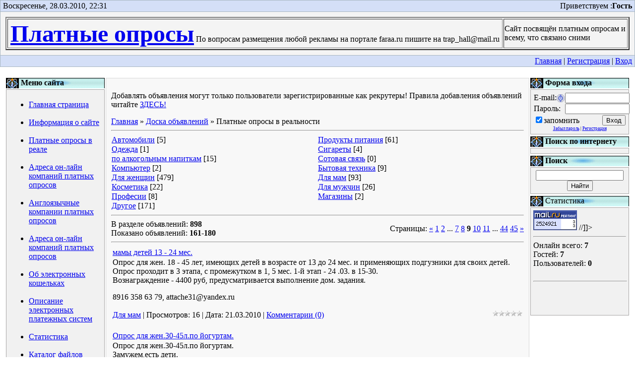

--- FILE ---
content_type: text/html; charset=utf-8
request_url: https://faraa.ru/board/1-9-2
body_size: 14041
content:
<!DOCTYPE html>
<html>
<head>
  <meta name="keywords" content="опрос платный, интернет опрос, социальный опрос, платные интернет опросы, компании платные опросы, опрос телефон, участие опросы платные, платные опросы москва, сайты платных опросов, платные социологические опросы, социологический опрос интернет, платные онлайн опросы, оплачиваемые интернет опросы, анкета социального опроса, каталог платных опросов, платные соц опросы, социальные опросы выборы, платные опросы русский язык, опросы мобильный телефон, приглашаю платный опрос, платные российские опросы, опрос через интернет, компании проводящие платные опросы, заработать платный опрос, база платных опросов, список платных опросов, социальный интернет опрос, платные маркетинговые опросы, анкета платные опросы, записаться платный опрос, социальный опрос пример, интернет опрос заработать, платного опроса петербург, опросы платные русскоязычные, разовые платные опросы, участник платного опроса, социальная реклама опрос, методы социального опроса, оплачиваемые социальные опросы, каталог компаний платные опросы">
  <meta name="description" content="{Светоч|Компания Светоч|Faraa.ru|На сайте faraa.ru} - здесь {Вы можете|можно} найти информацию: по прохождению платных опросов, адреса компаний платных опросов, работающих с жителями СНГ и высылающими анкеты на русском языке, по созданию собственного сайта и как заработать с его помощью, бесплатный софт.">
  <title>Платные опросы в реальности - Доска объявлений - Платные опросы</title>
  <link type="text/css" rel="StyleSheet" href="http://src.ucoz.net/src/css/971.css">
  <link type="text/css" rel="StyleSheet" href="http://s12.ucoz.net/src/layer1.css">
  <script type="text/javascript" src="http://s12.ucoz.net/src/u.js"></script>
  <style type="text/css">
  /*<![CDATA[*/
  .UhideBlock {display:none}
  /*]]>*/
  </style>
  <style type="text/css">
  /*<![CDATA[*/
  .u-star-rating{list-style:none;margin:0px;padding:0px;width:60px;height:12px;position:relative;background: url('/.s/img/stars/3/12.png') top left repeat-x;}.u-star-rating li{padding:0px;margin:0px;float:left;}.u-star-rating li a{display:block;width:12px;height: 12px;line-height:12px;text-decoration:none;text-indent:-9000px;z-index:20;position:absolute;padding: 0px;overflow:hidden;}.u-star-rating li a:hover{background: url('/.s/img/stars/3/12.png') left center;z-index:2;left:0px;border:none;}.u-star-rating a.u-one-star{left:0px;}.u-star-rating a.u-one-star:hover{width:12px;}.u-star-rating a.u-two-stars{left:12px;}.u-star-rating a.u-two-stars:hover{width:24px;}.u-star-rating a.u-three-stars{left:24px;}.u-star-rating a.u-three-stars:hover{width:36px;}.u-star-rating a.u-four-stars{left:36px;}.u-star-rating a.u-four-stars:hover{width:48px;}.u-star-rating a.u-five-stars{left:48px;}.u-star-rating a.u-five-stars:hover{width:60px;}.u-star-rating li.u-current-rating{top:0 !important; left:0 !important;margin:0 !important;padding:0 !important;outline:none;background: url('/.s/img/stars/3/12.png') left bottom;position: absolute;height:12px !important;line-height:12px !important;display:block;text-indent:-9000px;z-index:1;}
  /*]]>*/
  </style>
</head>
<body style="background-color:#FFFFFF; margin:0px; padding:0px;">
  <div style="background:url('/1.gif') top repeat-x #FFFFFF;">
    <table border="0" cellpadding="2" cellspacing="0" width="100%" style="border:1px solid #A9B8C2;">
      <tr>
        <td style="width:30%;background:#D4DFF7;padding-left:5px;">Воскресенье, 28.03.2010, 22:31</td>
        <td align="right" style="background:#D4DFF7;padding-right:5px;">Приветствуем :<b>Гость</b></td>
      </tr>
      <tr>
        <td colspan="2" style="height:60px;background:#F4F4F4;border-top:1px solid #A9B8C2;border-bottom:1px solid #A9B8C2; padding:10px;">
          <table align="center" border="2" style="0">
            <tr>
              <td width="80%">
                <div style="text-align: center">
                  <font name="Times New Roman" size="16" color="#0000FF"><b><a href="/">Платные опросы</a></b></font>
По вопросам размещения любой рекламы на портале faraa.ru пишите на trap_hall@mail.ru
                </div>
              </td>
              <td>Сайт посвящён платным опросам и всему, что связано сними</td>
            </tr>
          </table>
        </td>
      </tr>
      <tr>
        <td align="right" colspan="2" style="background:#D4DFF7;padding-right:5px;">
          <a href="/">Главная</a> | <a href="/index/3">Регистрация</a> | <a href="javascript://" rel="nofollow" onclick="new _uWnd('LF',' ',-250,-110,{autosize:0,closeonesc:1,resize:1},{url:'/index/40'});return false;">Вход</a>
        </td>
      </tr>
    </table>
    <div style="height:10px;"></div>
    <table cellpadding="0" cellspacing="0" border="0" width="100%" style="padding: 10px;">
      <tr>
        <td width="100%" align="center">
          <table border="0" cellpadding="0" cellspacing="0" width="100%">
            <tr>
              <td valign="top" width="203">
                <table border="0" cellpadding="0" cellspacing="2" width="203">
                  <tr>
                    <td height="21" style="background:url('/bek.gif') #D4DFF7;padding-left:30px;"><b>Меню сайта</b></td>
                  </tr>
                  <tr>
                    <td style="background:#F1F1F1;padding:5px;border:1px solid #A7A6A6;">
                      <div style="display:inline;" id="menuDiv">
                        <ul class="uz">
                          <li class="m">
                            <a class="m" href="/">Главная страница</a>
                          </li>
                          <li style="list-style: none"><br></li>
                          <li class="m">
                            <a class="m" href="/index/0-2">Информация о сайте</a>
                          </li>
                          <li style="list-style: none"><br></li>
                          <li class="m">
                            <a class="m" href="/board/1" title="Участие в опросах в жизни">Платные опросы в реале</a>
                          </li>
                          <li style="list-style: none"><br></li>
                          <li class="m">
                            <a class="m" href="/publ/1" title="Участие в опросах по интернет, русскоязычные сайты">Адреса он-лайн компаний платных опросов</a>
                          </li>
                          <li style="list-style: none"><br></li>
                          <li class="m">
                            <a class="m" href="/index/0-5" title="Англоязычные компании платных опросов, несколько советов.">Англоязычные компании платных опросов</a>
                          </li>
                          <li style="list-style: none"><br></li>
                          <li class="m">
                            <a class="m" href="/publ/12" title="Участие в опросах по интернет, англоязычные сайты">Адреса он-лайн компаний платных опросов</a>
                          </li>
                          <li style="list-style: none"><br></li>
                          <li class="m">
                            <a class="m" href="/index/0-4" title="Общая информация по электронным кошелькам">Об электронных кошельках</a>
                          </li>
                          <li style="list-style: none"><br></li>
                          <li class="m">
                            <a class="m" href="/publ/2" title="Описание электронных платежных систем и адреса для регистрации в них">Описание электронных платежных систем</a>
                          </li>
                          <li style="list-style: none"><br></li>
                          <li class="m">
                            <a class="m" href="/publ/5" title="Результаты иследований некоторых компаний">Статистика</a>
                          </li>
                          <li style="list-style: none"><br></li>
                          <li class="m">
                            <a class="m" href="/load/" title="Полезные программы">Каталог файлов</a>
                          </li>
                          <li style="list-style: none"><br></li>
                          <li class="m">
                            <a class="m" href="/tests/" title="Проверь себя">Тесты</a>
                          </li>
                          <li style="list-style: none"><br></li>
                          <li class="m">
                            <a class="m" href="/gb/" title="Оставить свой отзыв о сайте">Гостевая книга</a>
                          </li>
                          <li style="list-style: none"><br></li>
                          <li class="m">
                            <a class="m" href="/index/0-3" title="Написать администратору">Обратная связь</a>
                          </li>
                          <li style="list-style: none"><br></li>
                          <li class="m"><b><a class="m" href="/forum/"><font color="#0000CD">Форум</font></a></b></li>
                        </ul>
                      </div>
                      <script type="text/javascript">
                      //<![CDATA[
                      try { var nl=document.getElementById('menuDiv').getElementsByTagName('a'); var found=-1; var url=document.location.href+'/'; var len=0; for (var i=0;i<nl.length;i++){ if (url.indexOf(nl[i].href)>=0){ if (found==-1 || len<nl[i].href.length){ found=i; len=nl[i].href.length; } } } if (found>=0){ nl[found].className='ma'; } } catch(e){}
                      //]]>
                      </script>
                    </td>
                  </tr>
                </table>
                <table border="0" cellpadding="0" cellspacing="2" width="203">
                  <tr>
                    <td height="21" style="background:url('/bek.gif') #D4DFF7;padding-left:30px;"><b>Наш опрос</b></td>
                  </tr>
                  <tr>
                    <td style="background:#F1F1F1;padding:5px;border:1px solid #A7A6A6;">
                      <script type="text/javascript">
                      //<![CDATA[
                      function pollnow424(){document.getElementById('PlBtn424').disabled=true;_uPostForm('pollform424',{url:'/poll/',type:'POST'});}function polll424(id,i){_uPostForm('pollform424',{url:'/poll/'+id+'-1-'+i+'-424',type:'GET'});}
                      //]]>
                      </script>
                      <div id="pollBlock424">
                        <form id="pollform424" onsubmit="pollnow424();return false;" name="pollform424">
                          <div class="pollBlock" style="font-family:Tahoma,Arial;">
                            <div class="pollQue" style="font-size:8pt;padding-top:2px;text-align:left;">
                              <b>Оцените мой сайт</b>
                            </div>
                            <div class="pollAns" style="font-size:8pt;text-align:left;">
                              <div class="answer">
                                <input id="a4241" type="radio" name="answer" value="1" style="vertical-align:middle;"> <label style="vertical-align:middle;display:inline;" for="a4241">Отлично</label>
                              </div>
                              <div class="answer">
                                <input id="a4242" type="radio" name="answer" value="2" style="vertical-align:middle;"> <label style="vertical-align:middle;display:inline;" for="a4242">Хорошо</label>
                              </div>
                              <div class="answer">
                                <input id="a4243" type="radio" name="answer" value="3" style="vertical-align:middle;"> <label style="vertical-align:middle;display:inline;" for="a4243">Неплохо</label>
                              </div>
                              <div class="answer">
                                <input id="a4244" type="radio" name="answer" value="4" style="vertical-align:middle;"> <label style="vertical-align:middle;display:inline;" for="a4244">Плохо</label>
                              </div>
                              <div class="answer">
                                <input id="a4245" type="radio" name="answer" value="5" style="vertical-align:middle;"> <label style="vertical-align:middle;display:inline;" for="a4245">Ужасно</label>
                              </div>
                              <div align="center" id="pollSbm424" class="pollButton">
                                <input class="pollBut" id="PlBtn424" type="submit" value="Оценить">
                              </div><input type="hidden" name="id" value="1"> <input type="hidden" name="a" value="1"><input type="hidden" name="ajax" value="424">
                            </div>
                            <div class="pollLnk" style="padding-top:4px;text-align:center;">
                              [ <a style="font-size:7pt;" href="javascript://" rel="nofollow" onclick="new _uWnd('PollR','Результаты опроса',660,200,{closeonesc:1,maxh:400},{url:'http://faraa.ru/poll/1'});return false;">Результаты</a> &middot; <a style="font-size:7pt;" href="javascript://" rel="nofollow" onclick="new _uWnd('PollA','Архив опросов',660,250,{closeonesc:1,maxh:400,max:1,min:1},{url:'http://faraa.ru/poll/0-2'});return false;">Архив опросов</a> ]
                            </div>
                            <div class="pollTot" style="padding-top:4px;font-size:7pt;text-align:center;">
                              Всего ответов: <b>1187</b>
                            </div>
                          </div>
                        </form>
                      </div>
                    </td>
                  </tr>
                </table>
              </td>
              <td valign="top" style="padding:2px 0 2px 0;">
                <table border="0" cellpadding="10" cellspacing="0" width="100%" style="border:1px solid #D7D7D7;">
                  <tr>
                    <td style="background:#F8F8F8;">
                      <p>Добавлять объявления могут только пользователи зарегистрированные как рекрутеры! Правила добавления объявлений читайте <a href="/board/18-1-0-123">ЗДЕСЬ!</a></p>
                      <table border="0" cellpadding="0" cellspacing="0" width="100%">
                        <tr>
                          <td width="80%">
                            <a href="/">Главная</a> &raquo; <a href="/board/">Доска объявлений</a> &raquo; Платные опросы в реальности
                          </td>
                          <td align="right" style="white-space: nowrap;"></td>
                        </tr>
                      </table>
                      <hr>
                      <table border="0" cellspacing="1" cellpadding="0" width="100%" class="catsTable">
                        <tr>
                          <td style="width:50%" class="catsTd" id="cid2" valign="top">
                            <a href="/board/2" class="catName">Автомобили</a> <span class="catNumData" style="unicode-bidi:embed;">[5]</span>
                          </td>
                          <td style="width:50%" class="catsTd" id="cid3" valign="top">
                            <a href="/board/3" class="catName">Продукты питания</a> <span class="catNumData" style="unicode-bidi:embed;">[61]</span>
                          </td>
                        </tr>
                        <tr>
                          <td style="width:50%" class="catsTd" id="cid4" valign="top">
                            <a href="/board/4" class="catName">Одежда</a> <span class="catNumData" style="unicode-bidi:embed;">[1]</span>
                          </td>
                          <td style="width:50%" class="catsTd" id="cid5" valign="top">
                            <a href="/board/5" class="catName">Сигареты</a> <span class="catNumData" style="unicode-bidi:embed;">[4]</span>
                          </td>
                        </tr>
                        <tr>
                          <td style="width:50%" class="catsTd" id="cid6" valign="top">
                            <a href="/board/6" class="catName">по алкогольным напиткам</a> <span class="catNumData" style="unicode-bidi:embed;">[15]</span>
                          </td>
                          <td style="width:50%" class="catsTd" id="cid7" valign="top">
                            <a href="/board/7" class="catName">Сотовая связь</a> <span class="catNumData" style="unicode-bidi:embed;">[0]</span>
                          </td>
                        </tr>
                        <tr>
                          <td style="width:50%" class="catsTd" id="cid8" valign="top">
                            <a href="/board/8" class="catName">Компьютер</a> <span class="catNumData" style="unicode-bidi:embed;">[2]</span>
                          </td>
                          <td style="width:50%" class="catsTd" id="cid9" valign="top">
                            <a href="/board/9" class="catName">Бытовая техника</a> <span class="catNumData" style="unicode-bidi:embed;">[9]</span>
                          </td>
                        </tr>
                        <tr>
                          <td style="width:50%" class="catsTd" id="cid10" valign="top">
                            <a href="/board/10" class="catName">Для женщин</a> <span class="catNumData" style="unicode-bidi:embed;">[479]</span>
                          </td>
                          <td style="width:50%" class="catsTd" id="cid11" valign="top">
                            <a href="/board/11" class="catName">Для мам</a> <span class="catNumData" style="unicode-bidi:embed;">[93]</span>
                          </td>
                        </tr>
                        <tr>
                          <td style="width:50%" class="catsTd" id="cid12" valign="top">
                            <a href="/board/12" class="catName">Косметика</a> <span class="catNumData" style="unicode-bidi:embed;">[22]</span>
                          </td>
                          <td style="width:50%" class="catsTd" id="cid13" valign="top">
                            <a href="/board/13" class="catName">Для мужчин</a> <span class="catNumData" style="unicode-bidi:embed;">[26]</span>
                          </td>
                        </tr>
                        <tr>
                          <td style="width:50%" class="catsTd" id="cid14" valign="top">
                            <a href="/board/14" class="catName">Професии</a> <span class="catNumData" style="unicode-bidi:embed;">[8]</span>
                          </td>
                          <td style="width:50%" class="catsTd" id="cid15" valign="top">
                            <a href="/board/15" class="catName">Магазины</a> <span class="catNumData" style="unicode-bidi:embed;">[2]</span>
                          </td>
                        </tr>
                        <tr>
                          <td style="width:50%" class="catsTd" id="cid16" valign="top">
                            <a href="/board/16" class="catName">Другое</a> <span class="catNumData" style="unicode-bidi:embed;">[171]</span>
                          </td>
                        </tr>
                      </table>
                      <hr>
                      <table border="0" cellpadding="0" cellspacing="0" width="100%">
                        <tr>
                          <td width="60%">В разделе объявлений: <b>898</b><br>
                          Показано объявлений: <b><span class="numShown73">161-180</span></b></td>
                          <td align="right">Страницы: <span class="pagesBlockuz1"><a class="swchItem" href="javascript://" rel="nofollow" onclick="spages('8','2');return false;">&laquo;</a> <a class="swchItem" href="javascript://" rel="nofollow" onclick="spages('1','2');return false;">1</a> <a class="swchItem" href="javascript://" rel="nofollow" onclick="spages('2','2');return false;">2</a> ... <a class="swchItem" href="javascript://" rel="nofollow" onclick="spages('7','2');return false;">7</a> <a class="swchItem" href="javascript://" rel="nofollow" onclick="spages('8','2');return false;">8</a> <b class="swchItemA">9</b> <a class="swchItem" href="javascript://" rel="nofollow" onclick="spages('10','2');return false;">10</a> <a class="swchItem" href="javascript://" rel="nofollow" onclick="spages('11','2');return false;">11</a> ... <a class="swchItem" href="javascript://" rel="nofollow" onclick="spages('44','2');return false;">44</a> <a class="swchItem" href="javascript://" rel="nofollow" onclick="spages('45','2');return false;">45</a> <a class="swchItem" href="javascript://" rel="nofollow" onclick="spages('10','2');return false;">&raquo;</a></span></td>
                        </tr>
                      </table>
                      <hr>
                      <div id="myGrid" style="display:none;">
                        <div style="position:fixed;width:100%;text-align:center;padding-top:250px;"><img alt="" src="http://s12.ucoz.net/img/ma/m/i3.gif" border="0" width="220" height="19"></div>
                      </div>
                      <script type="text/javascript">
                      //<![CDATA[
                      function spages(p,s){if (1){document.location.href='/board/1-'+p+'-'+s+''; return;}try{document.getElementById('myGrid').style.cssText = 'position:absolute; z-index:8; top:0;left:0; display:normal; background: url(\'http://s12.ucoz.net/img/fr/g.gif\'); text-align:center; width:'+document.body.scrollWidth+'px; height:'+document.body.scrollHeight+'px;';}catch(e){}_uPostForm('',{url:'http://faraa.ru/board/1-'+p+'-'+s+'-0-0-0-0-0-'+Math.floor(Math.random()*1e8)});}function ssorts(p){if (1){document.location.href='/board/1-1-'+p+''; return;}try{document.getElementById('myGrid').style.cssText = 'position:absolute; z-index:8; top:0;left:0; display:normal; background: url(\'http://s12.ucoz.net/img/fr/g.gif\'); text-align:center; width:'+document.body.scrollWidth+'px; height:'+document.body.scrollHeight+'px;';}catch(e){}_uPostForm('',{url:'http://faraa.ru/board/1-1-'+p+'-0-0-0-0-0-'+Math.floor(Math.random()*1e5)});}
                      //]]>
                      </script>
                      <div id="allEntries">
                        <div id="entryID9360">
                          <table border="0" cellpadding="0" cellspacing="0" width="100%" class="eBlock">
                            <tr>
                              <td style="padding:3px;">
                                <div class="eTitle" style="text-align:left;">
                                  <a href="/board/mamy_detej_13_24_mes/11-1-0-9360">мамы детей 13 - 24 мес.</a>
                                </div>
                                <div class="eMessage" style="text-align:left;clear:both;padding-top:2px;padding-bottom:2px;">
                                  Опрос для жен. 18 - 45 лет, имеющих детей в возрасте от 13 до 24 мес. и применяющих подгузники для своих детей.<br>
                                  Опрос проходит в 3 этапа, с промежутком в 1, 5 мес. 1-й этап - 24 .03. в 15-30.<br>
                                  Вознаграждение - 4400 руб, предусматривается выполнение дом. задания.
                                  <p>8916 358 63 79, attache31@yandex.ru</p>
                                </div>
                                <div class="eDetails" style="clear:both;">
                                  <div style="float:right">
                                    <script type="text/javascript">
                                    //<![CDATA[
                                    var usrarids={};function ustarrating(id,mark){if (!usrarids[id]){usrarids[id]=1;$(".u-star-li-"+id).hide();_uPostForm('',{type:'POST',url:'/board/',data:{'a':'65','id':id,'mark':mark,'mod':'board','ajax':'2'}});}}
                                    //]]>
                                    </script>
                                    <ul id="uStarRating9360" class="u-star-rating" title="Рейтинг: 0.0/0">
                                      <li class="u-current-rating" id="uCurStarRating9360" style="width:0%;"></li>
                                    </ul>
                                  </div><a href="/board/11">Для мам</a> | Просмотров: 16 | Дата: <span title="21:20">21.03.2010</span> | <a href="/board/mamy_detej_13_24_mes/11-1-0-9360#comments">Комментарии (0)</a>
                                </div>
                              </td>
                            </tr>
                          </table><br>
                        </div>
                        <div id="entryID9359">
                          <table border="0" cellpadding="0" cellspacing="0" width="100%" class="eBlock">
                            <tr>
                              <td style="padding:3px;">
                                <div class="eTitle" style="text-align:left;">
                                  <a href="/board/opros_dlja_zhen_30_45l_po_jogurtam/16-1-0-9359">Опрос для жен.30-45л.по йогуртам.</a>
                                </div>
                                <div class="eMessage" style="text-align:left;clear:both;padding-top:2px;padding-bottom:2px;">
                                  Опрос для жен.30-45л.по йогуртам.<br>
                                  Замужем,есть дети.<br>
                                  Продолжительность 2-2,5ч.<br>
                                  Вознаграждение 700р.<br>
                                  Неучастие в опросах 6 мес.
                                  <p>25 марта в 12:30 и 15:30 жен. 30-37л.<br>
                                  26 марта в 12:30 и 15:30 жен. 38-45л.<br>
                                  9411733 89067221185 Вера (звонить с 10-21!!!)<br>
                                  Vera322@mail.ru- или пишите на почту сама перезвоню</p>
                                </div>
                                <div class="eDetails" style="clear:both;">
                                  <div style="float:right">
                                    <ul id="uStarRating9359" class="u-star-rating" title="Рейтинг: 0.0/0">
                                      <li class="u-current-rating" id="uCurStarRating9359" style="width:0%;"></li>
                                    </ul>
                                  </div><a href="/board/16">Другое</a> | Просмотров: 9 | Дата: <span title="20:01">21.03.2010</span> | <a href="/board/opros_dlja_zhen_30_45l_po_jogurtam/16-1-0-9359#comments">Комментарии (0)</a>
                                </div>
                              </td>
                            </tr>
                          </table><br>
                        </div>
                        <div id="entryID9356">
                          <table border="0" cellpadding="0" cellspacing="0" width="100%" class="eBlock">
                            <tr>
                              <td style="padding:3px;">
                                <div class="eTitle" style="text-align:left;">
                                  <a href="/board/oplachivaemyj_opros_dlja_mam_detej_do_2_6_let_30mes_700r/10-1-0-9356">Оплачиваемый опрос для Мам детей до 2.6 лет (30мес.) 700р.</a>
                                </div>
                                <div class="eMessage" style="text-align:left;clear:both;padding-top:2px;padding-bottom:2px;">
                                  Приглашаем Мам детей до 2.6 лет для участия в опросе,(опрос по пробному телесериалу и ср-вам детской гигиены)длительность опроса 1час,вознаграждение 700р. выплачивается наличными после окончания опроса,
                                  <p>Дата и время проведения опроса:</p>
                                  <p>- 5 апреля (понедельник) 11:00,13:00,15:00,17:00</p>
                                  <p>Для тех,кто не был в 2009 г. на опросе по сериалу "Папы"<br>
                                  Можно записываться либо на опрос по сериалу либо для молодых мам (на 2 опроса не записывайтесь - не пропустят ни там,ни там)</p>
                                  <p>подробнее на сайте: http://oprosbI.ru/</p>
                                  <p>запись по тел. 8-916-776-25-30,(499)194-80-60,<br>
                                  icq 565-099-222</p>
                                  <p>Если не дозвонились - пишите на почту jijkati@mail.ru Ваши ФИО,возраст,контактный телефон,а также на какой день и время Вас записать<br>
                                  Отвечу Всем.</p>
                                  <p>Екатерина ( ежедневно с 8:00 до 23:00)</p>
                                </div>
                                <div class="eDetails" style="clear:both;">
                                  <div style="float:right">
                                    <ul id="uStarRating9356" class="u-star-rating" title="Рейтинг: 0.0/0">
                                      <li class="u-current-rating" id="uCurStarRating9356" style="width:0%;"></li>
                                    </ul>
                                  </div><a href="/board/10">Для женщин</a> | Просмотров: 6 | Дата: <span title="18:51">21.03.2010</span> | <a href="/board/oplachivaemyj_opros_dlja_mam_detej_do_2_6_let_30mes_700r/10-1-0-9356#comments">Комментарии (0)</a>
                                </div>
                              </td>
                            </tr>
                          </table><br>
                        </div>
                        <div id="entryID9355">
                          <table border="0" cellpadding="0" cellspacing="0" width="100%" class="eBlock">
                            <tr>
                              <td style="padding:3px;">
                                <div class="eTitle" style="text-align:left;">
                                  <a href="/board/oplachivaemyj_opros_dlja_zhenshhin_30_65_let_mnogo_mest_400r/10-1-0-9355">Оплачиваемый опрос для женщин 30-65 лет. Много мест (400р)</a>
                                </div>
                                <div class="eMessage" style="text-align:left;clear:both;padding-top:2px;padding-bottom:2px;">
                                  Приглашаем женщин 30-65 лет для участия в опросе,(опрос по пробному телесериалу)длительность опроса 1час,вознаграждение 400р. выплачивается наличными после окончания опроса,
                                  <p>Дата и время проведения опроса:</p>
                                  <p>- 29 марта (понедельник) 15:00,17:00<br>
                                  - 30 марта (вторник) 15:00,17:00<br>
                                  - 31 марта (среда) 15:00,17:00<br>
                                  - 1 апреля (четверг) 15:00,17:00</p>
                                  <p>Для тех,кто не был в 2008-09 г.г. на опросе по сериалу "Папы"</p>
                                  <p>подробнее на сайте: http://oprosbI.ru/</p>
                                  <p>запись по тел. 8-916-776-25-30,(499)194-80-60,<br>
                                  icq 565-099-222</p>
                                  <p>Если не дозвонились - пишите на почту jijkati@mail.ru Ваши ФИО,возраст,контактный телефон,а также на какой день и время Вас записать<br>
                                  Отвечу Всем.</p>
                                  <p>Екатерина ( ежедневно с 8:00 до 23:00)</p>
                                </div>
                                <div class="eDetails" style="clear:both;">
                                  <div style="float:right">
                                    <ul id="uStarRating9355" class="u-star-rating" title="Рейтинг: 0.0/0">
                                      <li class="u-current-rating" id="uCurStarRating9355" style="width:0%;"></li>
                                    </ul>
                                  </div><a href="/board/10">Для женщин</a> | Просмотров: 6 | Дата: <span title="18:50">21.03.2010</span> | <a href="/board/oplachivaemyj_opros_dlja_zhenshhin_30_65_let_mnogo_mest_400r/10-1-0-9355#comments">Комментарии (0)</a>
                                </div>
                              </td>
                            </tr>
                          </table><br>
                        </div>
                        <div id="entryID9354">
                          <table border="0" cellpadding="0" cellspacing="0" width="100%" class="eBlock">
                            <tr>
                              <td style="padding:3px;">
                                <div class="eTitle" style="text-align:left;">
                                  <a href="/board/oplachivaemyj_opros_dlja_muzhchin_31_65_let/13-1-0-9354">Оплачиваемый опрос для мужчин 31-65 лет</a>
                                </div>
                                <div class="eMessage" style="text-align:left;clear:both;padding-top:2px;padding-bottom:2px;">
                                  Опрос для Мужчин 31-65 лет
                                  <p>(не база)</p>
                                  <p>Для записи на опрос пишите на почту jijkati@mail.ru</p>
                                  <p>В письме обязательно укажите<br>
                                  1) Ваши Ф.И.О.<br>
                                  2) Возраст<br>
                                  3) Где Вы родились и жили до 7 лет (это должно быть записано у Вас в паспорте)<br>
                                  4) Какое у Вас образование на данный момент</p>
                                  <p>подробнее на сайте: http://oprosbI.ru/</p>
                                </div>
                                <div class="eDetails" style="clear:both;">
                                  <div style="float:right">
                                    <ul id="uStarRating9354" class="u-star-rating" title="Рейтинг: 0.0/0">
                                      <li class="u-current-rating" id="uCurStarRating9354" style="width:0%;"></li>
                                    </ul>
                                  </div><a href="/board/13">Для мужчин</a> | Просмотров: 20 | Дата: <span title="18:48">21.03.2010</span> | <a href="/board/oplachivaemyj_opros_dlja_muzhchin_31_65_let/13-1-0-9354#comments">Комментарии (0)</a>
                                </div>
                              </td>
                            </tr>
                          </table><br>
                        </div>
                        <div id="entryID9351">
                          <table border="0" cellpadding="0" cellspacing="0" width="100%" class="eBlock">
                            <tr>
                              <td style="padding:3px;">
                                <div class="eTitle" style="text-align:left;">
                                  <a href="/board/srochno_opros_po_onlajn_pokupkam_dlja_zhen_36_40l/16-1-0-9351">СРОЧНО! ОПРОС ПО ОНЛАЙН ПОКУПКАМ ДЛЯ ЖЕН. 36-40л.</a>
                                </div>
                                <div class="eMessage" style="text-align:left;clear:both;padding-top:2px;padding-bottom:2px;">
                                  <span style="font-size:13pt;"><span style="color:purple">СРОЧНО! ОПРОС ПО ОНЛАЙН ПОКУПКАМ ДЛЯ ЖЕН. 36-40л.<br>
                                  Приглашаю на опрос по онлайн покупкам.<br>
                                  НЕУЧАСТИЕ В ОПРОСАХ более 6 мес.!!!!</span></span>
                                  <p><span style="font-size:13pt;">29 марта в 17.30 женщ. 36-40л.</span></p>
                                  <p><span style="font-size:13pt;">Длительность опроса: 2-2,5ч.<br>
                                  Вознаграждение 1000р.<br>
                                  Звоните и записывайтесь по телефонам:<br>
                                  376-63-40, 8-916-299-53-34. Людмила<br>
                                  Если не дозвонились пишите на почту: opros321@mail.ru</span></p>
                                </div>
                                <div class="eDetails" style="clear:both;">
                                  <div style="float:right">
                                    <ul id="uStarRating9351" class="u-star-rating" title="Рейтинг: 0.0/0">
                                      <li class="u-current-rating" id="uCurStarRating9351" style="width:0%;"></li>
                                    </ul>
                                  </div><a href="/board/16">Другое</a> | Просмотров: 7 | Дата: <span title="16:47">21.03.2010</span> | <a href="/board/srochno_opros_po_onlajn_pokupkam_dlja_zhen_36_40l/16-1-0-9351#comments">Комментарии (0)</a>
                                </div>
                              </td>
                            </tr>
                          </table><br>
                        </div>
                        <div id="entryID9349">
                          <table border="0" cellpadding="0" cellspacing="0" width="100%" class="eBlock">
                            <tr>
                              <td style="padding:3px;">
                                <div class="eTitle" style="text-align:left;">
                                  <a href="/board/srochno_dom_vizit_dlja_zhen_25_45l_m_vojkovskaja_1ch_1800r/16-1-0-9349">СРОЧНО! ДОМ. ВИЗИТ ДЛЯ ЖЕН.25-45Л. М. ВОЙКОВСКАЯ!!! 1Ч. 1800Р.</a>
                                </div>
                                <div class="eMessage" style="text-align:left;clear:both;padding-top:2px;padding-bottom:2px;">
                                  <span style="font-size:13pt;"><span style="color:purple">СРОЧНО! ДОМ. ВИЗИТ ДЛЯ ЖЕН.25-45Л. М. ВОЙКОВСКАЯ!!! 1Ч. 1800Р.<br>
                                  Домашний визит для женщин по шампуням<br>
                                  Проживание сторого м Войковская<br>
                                  24 марта в 11,30 и 13,00 жен. 25-45л. по шампуням<br>
                                  24 марта в 13.00-женщины 25-35л. по краске для волос.<br>
                                  Длительность опроса 1ч Оплата 1800р.<br>
                                  НЕУЧАСТИЕ В ОПРОСАХ более 6 мес.!!!!<br>
                                  Длительность опроса: 1ч.<br>
                                  Вознаграждение 1800р.<br>
                                  Звоните и записывайтесь по телефонам:<br>
                                  8-916-021-36-44, 376-63-40, 8-916-299-53-34. Людмила<br>
                                  Если не дозвонились пишите на почту: opros321@mail.ru</span></span>
                                </div>
                                <div class="eDetails" style="clear:both;">
                                  <div style="float:right">
                                    <ul id="uStarRating9349" class="u-star-rating" title="Рейтинг: 0.0/0">
                                      <li class="u-current-rating" id="uCurStarRating9349" style="width:0%;"></li>
                                    </ul>
                                  </div><a href="/board/16">Другое</a> | Просмотров: 3 | Дата: <span title="16:45">21.03.2010</span> | <a href="/board/srochno_dom_vizit_dlja_zhen_25_45l_m_vojkovskaja_1ch_1800r/16-1-0-9349#comments">Комментарии (0)</a>
                                </div>
                              </td>
                            </tr>
                          </table><br>
                        </div>
                        <div id="entryID9348">
                          <table border="0" cellpadding="0" cellspacing="0" width="100%" class="eBlock">
                            <tr>
                              <td style="padding:3px;">
                                <div class="eTitle" style="text-align:left;">
                                  <a href="/board/srochno_opros_dlja_muzhchin_i_zhenshhin_po_pivu_800r/16-1-0-9348">СРОЧНО! ОПРОС ДЛЯ МУЖЧИН И ЖЕНЩИН ПО ПИВУ 800р.</a>
                                </div>
                                <div class="eMessage" style="text-align:left;clear:both;padding-top:2px;padding-bottom:2px;">
                                  <span style="font-size:13pt;"><span style="color:purple">СРОЧНО! ОПРОС ДЛЯ МУЖЧИН И ЖЕНЩИН ПО ПИВУ 800р.<br>
                                  Опрос для муж.и жен.18-45л.по пиву.<br>
                                  НЕУЧАСТИЕ В ОПРОСАХ более 6 мес.!!!!<br>
                                  25.03.в 15:30 - муж.18-23л.<br>
                                  25.03.в 18:00 - муж.28-45л.<br>
                                  26.03.в 15:30 - жен.22-35л.<br>
                                  26.03.в 18:00 - муж.28-45л.<br>
                                  Длительность опроса: 2,5ч.<br>
                                  Вознаграждение 800р.<br>
                                  Звоните и записывайтесь по телефонам:<br>
                                  8-916-021-36-44 Людмила<br>
                                  Если не дозвонились пишите на почту: opros321@mail.ru</span></span>
                                </div>
                                <div class="eDetails" style="clear:both;">
                                  <div style="float:right">
                                    <ul id="uStarRating9348" class="u-star-rating" title="Рейтинг: 0.0/0">
                                      <li class="u-current-rating" id="uCurStarRating9348" style="width:0%;"></li>
                                    </ul>
                                  </div><a href="/board/16">Другое</a> | Просмотров: 19 | Дата: <span title="16:43">21.03.2010</span> | <a href="/board/srochno_opros_dlja_muzhchin_i_zhenshhin_po_pivu_800r/16-1-0-9348#comments">Комментарии (0)</a>
                                </div>
                              </td>
                            </tr>
                          </table><br>
                        </div>
                        <div id="entryID9347">
                          <table border="0" cellpadding="0" cellspacing="0" width="100%" class="eBlock">
                            <tr>
                              <td style="padding:3px;">
                                <div class="eTitle" style="text-align:left;">
                                  <a href="/board/srochno_intervju_po_chipsam_dlja_muzh_i_zhen/16-1-0-9347">СРОЧНО! ИНТЕРВЬЮ ПО ЧИПСАМ ДЛЯ МУЖ. И ЖЕН.</a>
                                </div>
                                <div class="eMessage" style="text-align:left;clear:both;padding-top:2px;padding-bottom:2px;">
                                  <span style="font-size:13pt;"><span style="color:purple">СРОЧНО! ИНТЕРВЬЮ ПО ЧИПСАМ ДЛЯ МУЖ. И ЖЕН.<br>
                                  Приглашаю на интервью по чипсам!<br>
                                  НЕУЧАСТИЕ В ОПРОСАХ более 6 мес.!!!!<br>
                                  23 марта в 14.00-женщины 35-45л.<br>
                                  18 марта в 10.30-женщины 20-24г.<br>
                                  Длительность опроса: 1-15ч.<br>
                                  Вознаграждение 1000р.<br>
                                  Звоните и записывайтесь по телефонам:<br>
                                  376-63-40, 8-916-299-53-34. Людмила<br>
                                  Если не дозвонились пишите на почту: opros321@mail.ru</span></span>
                                </div>
                                <div class="eDetails" style="clear:both;">
                                  <div style="float:right">
                                    <ul id="uStarRating9347" class="u-star-rating" title="Рейтинг: 0.0/0">
                                      <li class="u-current-rating" id="uCurStarRating9347" style="width:0%;"></li>
                                    </ul>
                                  </div><a href="/board/16">Другое</a> | Просмотров: 15 | Дата: <span title="16:38">21.03.2010</span> | <a href="/board/srochno_intervju_po_chipsam_dlja_muzh_i_zhen/16-1-0-9347#comments">Комментарии (0)</a>
                                </div>
                              </td>
                            </tr>
                          </table><br>
                        </div>
                        <div id="entryID9346">
                          <table border="0" cellpadding="0" cellspacing="0" width="100%" class="eBlock">
                            <tr>
                              <td style="padding:3px;">
                                <div class="eTitle" style="text-align:left;">
                                  <a href="/board/srochno_kholl_test_dlja_mam_detok_0_12mmes_po_pitaniju/16-1-0-9346">СРОЧНО! ХОЛЛ-ТЕСТ ДЛЯ МАМ ДЕТОК 0-12ммес. ПО ПИТАНИЮ</a>
                                </div>
                                <div class="eMessage" style="text-align:left;clear:both;padding-top:2px;padding-bottom:2px;">
                                  <span style="font-size:13pt;"><span style="color:purple">СРОЧНО! ХОЛЛ-ТЕСТ ДЛЯ МАМ ДЕТОК 0-12ммес. ПО ПИТАНИЮ<br>
                                  Холл тест для мам от 18лет деток 0-12 месяцев по питанию.<br>
                                  27 и 28 марта суббота и воскресенье) время разное.<br>
                                  МОЖНО ТЕМ КТО БЫЛ НА ТУЛЬСКОЙ!!!!!<br>
                                  Длительность опроса: 30мин.<br>
                                  Вознаграждение 700р.<br>
                                  Звоните и записывайтесь по телефонам:<br>
                                  376-63-40, 8-916-021-36-44. Людмила<br>
                                  Если не дозвонились пишите на почту: opros321@mail.ru</span></span>
                                </div>
                                <div class="eDetails" style="clear:both;">
                                  <div style="float:right">
                                    <ul id="uStarRating9346" class="u-star-rating" title="Рейтинг: 0.0/0">
                                      <li class="u-current-rating" id="uCurStarRating9346" style="width:0%;"></li>
                                    </ul>
                                  </div><a href="/board/16">Другое</a> | Просмотров: 3 | Дата: <span title="16:37">21.03.2010</span> | <a href="/board/srochno_kholl_test_dlja_mam_detok_0_12mmes_po_pitaniju/16-1-0-9346#comments">Комментарии (0)</a>
                                </div>
                              </td>
                            </tr>
                          </table><br>
                        </div>
                        <div id="entryID9345">
                          <table border="0" cellpadding="0" cellspacing="0" width="100%" class="eBlock">
                            <tr>
                              <td style="padding:3px;">
                                <div class="eTitle" style="text-align:left;">
                                  <a href="/board/srochno_opros_dlja_zhenshhin_30_45l_po_jogurtam/16-1-0-9345">СРОЧНО! ОПРОС ДЛЯ ЖЕНЩИН 30-45л. ПО ЙОГУРТАМ</a>
                                </div>
                                <div class="eMessage" style="text-align:left;clear:both;padding-top:2px;padding-bottom:2px;">
                                  <span style="font-size:13pt;"><span style="color:purple">СРОЧНО! ОПРОС ДЛЯ ЖЕНЩИН 30-45л. ПО ЙОГУРТАМ<br>
                                  Опрос для жен.30-45л.по йогуртам.<br>
                                  НЕУЧАСТИЕ В ОПРОСАХ более 6 мес.!!!!<br>
                                  25 марта в 12:30 и 15:30 жен. 30-37л.<br>
                                  26 марта в 12:30 и 15:30 жен. 38-45л.<br>
                                  ВСЕ СЕМЕЙНЫЕ С ДЕТЬМИ!!!!<br>
                                  Длительность опроса: 2,5ч.<br>
                                  Вознаграждение 700р.<br>
                                  Звоните и записывайтесь по телефонам:<br>
                                  376-63-40, 8-915-381-24-75 Людмила<br>
                                  Если не дозвонились пишите на почту: opros321@mail.ru</span></span>
                                </div>
                                <div class="eDetails" style="clear:both;">
                                  <div style="float:right">
                                    <ul id="uStarRating9345" class="u-star-rating" title="Рейтинг: 0.0/0">
                                      <li class="u-current-rating" id="uCurStarRating9345" style="width:0%;"></li>
                                    </ul>
                                  </div><a href="/board/16">Другое</a> | Просмотров: 2 | Дата: <span title="16:36">21.03.2010</span> | <a href="/board/srochno_opros_dlja_zhenshhin_30_45l_po_jogurtam/16-1-0-9345#comments">Комментарии (0)</a>
                                </div>
                              </td>
                            </tr>
                          </table><br>
                        </div>
                        <div id="entryID9343">
                          <table border="0" cellpadding="0" cellspacing="0" width="100%" class="eBlock">
                            <tr>
                              <td style="padding:3px;">
                                <div class="eTitle" style="text-align:left;">
                                  <a href="/board/srochno_specialisty_bjudzhetnykh_organizacij_na_opros/16-1-0-9343">СРОЧНО! СПЕЦИАЛИСТЫ БЮДЖЕТНЫХ ОРГАНИЗАЦИЙ НА ОПРОС</a>
                                </div>
                                <div class="eMessage" style="text-align:left;clear:both;padding-top:2px;padding-bottom:2px;">
                                  <span style="font-size:13pt;"><span style="color:purple">СРОЧНО! СПЕЦИАЛИСТЫ БЮДЖЕТНЫХ ОРГАНИЗАЦИЙ НА ОПРОС<br>
                                  Приглашаю на опрос глав бух. бюджетных организаций<br>
                                  25,26марта в 18-30<br>
                                  длительность опроса 2,5часа<br>
                                  Вознаграждение 1000р<br>
                                  Звоните и записывайтесь по телефонам:<br>
                                  376-63-40, 8-916-299-53-34. Людмила<br>
                                  Если не дозвонились пишите на почту: opros321@mail.ru</span></span>
                                </div>
                                <div class="eDetails" style="clear:both;">
                                  <div style="float:right">
                                    <ul id="uStarRating9343" class="u-star-rating" title="Рейтинг: 0.0/0">
                                      <li class="u-current-rating" id="uCurStarRating9343" style="width:0%;"></li>
                                    </ul>
                                  </div><a href="/board/16">Другое</a> | Просмотров: 2 | Дата: <span title="16:31">21.03.2010</span> | <a href="/board/srochno_specialisty_bjudzhetnykh_organizacij_na_opros/16-1-0-9343#comments">Комментарии (0)</a>
                                </div>
                              </td>
                            </tr>
                          </table><br>
                        </div>
                        <div id="entryID9342">
                          <table border="0" cellpadding="0" cellspacing="0" width="100%" class="eBlock">
                            <tr>
                              <td style="padding:3px;">
                                <div class="eTitle" style="text-align:left;">
                                  <a href="/board/opros_dlja_mam_detok_0_6mes_1200r/10-1-0-9342">ОПРОС ДЛЯ МАМ деток 0-6мес 1200р</a>
                                </div>
                                <div class="eMessage" style="text-align:left;clear:both;padding-top:2px;padding-bottom:2px;">
                                  ОПРОС ДЛЯ МАМ деток 0-6мес 1200р<br>
                                  приглашаю мам деток 0-6мес( у всех первых ребенок)<br>
                                  тема опроса детское питание<br>
                                  31марта или 1апреля в 12-30 мамы деток 0-6мес
                                  <p>длительность опросика 2часа 1200р</p>
                                  <p>89151368374 Ирина<br>
                                  Irina3092@mail.ru</p>
                                </div>
                                <div class="eDetails" style="clear:both;">
                                  <div style="float:right">
                                    <ul id="uStarRating9342" class="u-star-rating" title="Рейтинг: 0.0/0">
                                      <li class="u-current-rating" id="uCurStarRating9342" style="width:0%;"></li>
                                    </ul>
                                  </div><a href="/board/10">Для женщин</a> | Просмотров: 6 | Дата: <span title="15:24">21.03.2010</span> | <a href="/board/opros_dlja_mam_detok_0_6mes_1200r/10-1-0-9342#comments">Комментарии (0)</a>
                                </div>
                              </td>
                            </tr>
                          </table><br>
                        </div>
                        <div id="entryID9341">
                          <table border="0" cellpadding="0" cellspacing="0" width="100%" class="eBlock">
                            <tr>
                              <td style="padding:3px;">
                                <div class="eTitle" style="text-align:left;">
                                  <a href="/board/domashnij_vizit_m_vojkovskaja_i_rjadom_zhen_25_45l_1800r_dlitelnost_1_chas_24marta/10-1-0-9341">ДОМАШНИЙ ВИЗИТ м ВОЙКОВСКАЯ и рядом жен 25-45л 1800р длительность 1 час 24марта</a>
                                </div>
                                <div class="eMessage" style="text-align:left;clear:both;padding-top:2px;padding-bottom:2px;">
                                  ДОМАШНИЙ ВИЗИТ м ВОЙКОВСКАЯ и рядом жен 25-45л 1800р длительность 1 час 24марта<br>
                                  приглашаю на опрос по шампуням жен 25-45л<br>
                                  опрос у вас дома<br>
                                  в гости приходят 5 человек<br>
                                  длительность визита 1-1,5часа<br>
                                  вознаграждение 1800р дома наличными
                                  <p>дата опроса 24марта в 11-30 или 13-00</p>
                                  <p>89151368374 Ирина<br>
                                  Irina3092@mail.ru</p>
                                </div>
                                <div class="eDetails" style="clear:both;">
                                  <div style="float:right">
                                    <ul id="uStarRating9341" class="u-star-rating" title="Рейтинг: 0.0/0">
                                      <li class="u-current-rating" id="uCurStarRating9341" style="width:0%;"></li>
                                    </ul>
                                  </div><a href="/board/10">Для женщин</a> | Просмотров: 6 | Дата: <span title="15:23">21.03.2010</span> | <a href="/board/domashnij_vizit_m_vojkovskaja_i_rjadom_zhen_25_45l_1800r_dlitelnost_1_chas_24marta/10-1-0-9341#comments">Комментарии (0)</a>
                                </div>
                              </td>
                            </tr>
                          </table><br>
                        </div>
                        <div id="entryID9340">
                          <table border="0" cellpadding="0" cellspacing="0" width="100%" class="eBlock">
                            <tr>
                              <td style="padding:3px;">
                                <div class="eTitle" style="text-align:left;">
                                  <a href="/board/muzh_35_50l_postojannye_pokupateli_magazina_marks_spenser/10-1-0-9340">муж 35-50л ПОСТОЯННые ПОКУПАТЕЛи магазина MARKS&SPENSER</a>
                                </div>
                                <div class="eMessage" style="text-align:left;clear:both;padding-top:2px;padding-bottom:2px;">
                                  муж 35-50л ПОСТОЯННые ПОКУПАТЕЛи магазина MARKS&SPENSER
                                  <p>приглашаю муж 35-50л регулярно посещающих магазин MARKS&SPENSER<br>
                                  длительность опроса 2,5часа 1500р</p>
                                  <p>30марта в 18-30 муж 35-55л</p>
                                  <p>89151368374 Ирина<br>
                                  Irina3092@mail.ru</p>
                                </div>
                                <div class="eDetails" style="clear:both;">
                                  <div style="float:right">
                                    <ul id="uStarRating9340" class="u-star-rating" title="Рейтинг: 0.0/0">
                                      <li class="u-current-rating" id="uCurStarRating9340" style="width:0%;"></li>
                                    </ul>
                                  </div><a href="/board/10">Для женщин</a> | Просмотров: 6 | Дата: <span title="15:22">21.03.2010</span> | <a href="/board/muzh_35_50l_postojannye_pokupateli_magazina_marks_spenser/10-1-0-9340#comments">Комментарии (0)</a>
                                </div>
                              </td>
                            </tr>
                          </table><br>
                        </div>
                        <div id="entryID9339">
                          <table border="0" cellpadding="0" cellspacing="0" width="100%" class="eBlock">
                            <tr>
                              <td style="padding:3px;">
                                <div class="eTitle" style="text-align:left;">
                                  <a href="/board/dom_vizit_zhen_25_50l_4500r_sao_szao_svao/10-1-0-9339">ДОМ ВИЗИТ жен 25-50л 4500р САО, СЗАО, СВАО</a>
                                </div>
                                <div class="eMessage" style="text-align:left;clear:both;padding-top:2px;padding-bottom:2px;">
                                  ДОМ ВИЗИТ жен 25-50л 4500р САО, СЗАО, СВАО<br>
                                  приглашаю жен 25-50л поучаствовать в 8-ми часовом опросе у вас дома на тему уход за полостью рта<br>
                                  У всех есть дети от 5 до 12лет<br>
                                  опрос с предварительным заполнением дом задания<br>
                                  Имеющие электрическую зубную щетку Орал Би<br>
                                  Проживание САО, СЗАО, СВАО
                                  <p>30марта в 10-00<br>
                                  длительность 8 часов<br>
                                  вознаграждение 4500р</p>
                                  <p>89151368374 Ирина<br>
                                  Irina3092@mail.ru<br>
                                  Пишите на почту где ранее принимали участие в опросах, ФИО возраст и конт тел и станцию метро где проживаете?</p>
                                </div>
                                <div class="eDetails" style="clear:both;">
                                  <div style="float:right">
                                    <ul id="uStarRating9339" class="u-star-rating" title="Рейтинг: 0.0/0">
                                      <li class="u-current-rating" id="uCurStarRating9339" style="width:0%;"></li>
                                    </ul>
                                  </div><a href="/board/10">Для женщин</a> | Просмотров: 6 | Дата: <span title="15:22">21.03.2010</span> | <a href="/board/dom_vizit_zhen_25_50l_4500r_sao_szao_svao/10-1-0-9339#comments">Комментарии (0)</a>
                                </div>
                              </td>
                            </tr>
                          </table><br>
                        </div>
                        <div id="entryID9338">
                          <table border="0" cellpadding="0" cellspacing="0" width="100%" class="eBlock">
                            <tr>
                              <td style="padding:3px;">
                                <div class="eTitle" style="text-align:left;">
                                  <a href="/board/bukhgaltera_i_juristy/10-1-0-9338">БУХГАЛТЕРА И ЮРИСТЫ</a>
                                </div>
                                <div class="eMessage" style="text-align:left;clear:both;padding-top:2px;padding-bottom:2px;">
                                  БУХГАЛТЕРА И ЮРИСТЫ<br>
                                  приглашаю на опрос глав бух бюджетных организаций<br>
                                  25,26марта в 18-30<br>
                                  А также бухгалтеров и юристов коммерческих организаций<br>
                                  31марта ,1 апреля в 15-30 или 18-00
                                  <p>длительность опроса 2,5часа 1000р</p>
                                  <p>89151368374 Ирина<br>
                                  Irina3092@mail.ru</p>
                                </div>
                                <div class="eDetails" style="clear:both;">
                                  <div style="float:right">
                                    <ul id="uStarRating9338" class="u-star-rating" title="Рейтинг: 0.0/0">
                                      <li class="u-current-rating" id="uCurStarRating9338" style="width:0%;"></li>
                                    </ul>
                                  </div><a href="/board/10">Для женщин</a> | Просмотров: 6 | Дата: <span title="15:21">21.03.2010</span> | <a href="/board/bukhgaltera_i_juristy/10-1-0-9338#comments">Комментарии (0)</a>
                                </div>
                              </td>
                            </tr>
                          </table><br>
                        </div>
                        <div id="entryID9337">
                          <table border="0" cellpadding="0" cellspacing="0" width="100%" class="eBlock">
                            <tr>
                              <td style="padding:3px;">
                                <div class="eTitle" style="text-align:left;">
                                  <a href="/board/szao_i_sao_mamy_detok_5_10mes_pervyj_rebenok_1800_2800r/10-1-0-9337">СЗАО и САО мамы деток 5-10мес (первый ребенок) 1800-2800р</a>
                                </div>
                                <div class="eMessage" style="text-align:left;clear:both;padding-top:2px;padding-bottom:2px;">
                                  СЗАО и САО мамы деток 5-10мес (первый ребенок) 1800-2800р<br>
                                  приглашаю мам 20+ деток 5-10мес на домашний визит или сопроводительную прогулку+поход в магазин<br>
                                  проживание в САО или СЗАО<br>
                                  ребенок первый<br>
                                  длительность визита 1,5часа
                                  <p>тема детское питание</p>
                                  <p>89151368374 Ирина<br>
                                  Irina3092@mail.ru</p>
                                </div>
                                <div class="eDetails" style="clear:both;">
                                  <div style="float:right">
                                    <ul id="uStarRating9337" class="u-star-rating" title="Рейтинг: 0.0/0">
                                      <li class="u-current-rating" id="uCurStarRating9337" style="width:0%;"></li>
                                    </ul>
                                  </div><a href="/board/10">Для женщин</a> | Просмотров: 6 | Дата: <span title="15:17">21.03.2010</span> | <a href="/board/szao_i_sao_mamy_detok_5_10mes_pervyj_rebenok_1800_2800r/10-1-0-9337#comments">Комментарии (0)</a>
                                </div>
                              </td>
                            </tr>
                          </table><br>
                        </div>
                        <div id="entryID9336">
                          <table border="0" cellpadding="0" cellspacing="0" width="100%" class="eBlock">
                            <tr>
                              <td style="padding:3px;">
                                <div class="eTitle" style="text-align:left;">
                                  <a href="/board/kholl_test_dlja_mam_detok_0_12mes_30min_700r/10-1-0-9336">ХОЛЛ ТЕСТ для мам деток 0-12мес 30мин 700р</a>
                                </div>
                                <div class="eMessage" style="text-align:left;clear:both;padding-top:2px;padding-bottom:2px;">
                                  ХОЛЛ ТЕСТ для мам деток 0-12мес 30мин 700р
                                  <p>приглашаю на холл тест мам 20-35л деток 0-12мес<br>
                                  дата проведения 28,29 марта субботу и воскресенье с 12 до 17<br>
                                  30мин 700р<br>
                                  неучастие в холл тесте на проспект мира и кузнецком мосту 1 месяц</p>
                                  <p>89151368374 Ирина<br>
                                  Irina3092@mail.ru</p>
                                </div>
                                <div class="eDetails" style="clear:both;">
                                  <div style="float:right">
                                    <ul id="uStarRating9336" class="u-star-rating" title="Рейтинг: 0.0/0">
                                      <li class="u-current-rating" id="uCurStarRating9336" style="width:0%;"></li>
                                    </ul>
                                  </div><a href="/board/10">Для женщин</a> | Просмотров: 5 | Дата: <span title="15:12">21.03.2010</span> | <a href="/board/kholl_test_dlja_mam_detok_0_12mes_30min_700r/10-1-0-9336#comments">Комментарии (0)</a>
                                </div>
                              </td>
                            </tr>
                          </table><br>
                        </div>
                        <div id="entryID9335">
                          <table border="0" cellpadding="0" cellspacing="0" width="100%" class="eBlock">
                            <tr>
                              <td style="padding:3px;">
                                <div class="eTitle" style="text-align:left;">
                                  <a href="/board/muzh_zhen_27_33g_karta_vtb24_dlja_puteshestvennikov_miles_more_ljubogo_banka_2000r/10-1-0-9335">муж/жен 27-33г карта ВТБ24 для путешественников/ Miles&More любого банка 2000р</a>
                                </div>
                                <div class="eMessage" style="text-align:left;clear:both;padding-top:2px;padding-bottom:2px;">
                                  муж/жен 27-33г карта ВТБ24 для путешественников/ Miles&More любого банка 2000р<br>
                                  приглашаю муж/жен 27-33 имеющий кобрендинговые карты ВТБ 24 для путешественников или Miles&More любого банка
                                  <p>29марта в 19-00</p>
                                  <p>89151368374 Ирина<br>
                                  Irina3092@mail.ru</p>
                                </div>
                                <div class="eDetails" style="clear:both;">
                                  <div style="float:right">
                                    <ul id="uStarRating9335" class="u-star-rating" title="Рейтинг: 0.0/0">
                                      <li class="u-current-rating" id="uCurStarRating9335" style="width:0%;"></li>
                                    </ul>
                                  </div><a href="/board/10">Для женщин</a> | Просмотров: 8 | Дата: <span title="15:12">21.03.2010</span> | <a href="/board/muzh_zhen_27_33g_karta_vtb24_dlja_puteshestvennikov_miles_more_ljubogo_banka_2000r/10-1-0-9335#comments">Комментарии (0)</a>
                                </div>
                              </td>
                            </tr>
                          </table><br>
                        </div>
                      </div>
                      <div style="text-align:center;">
                        <span class="pagesBlockuz2"><a class="swchItem1" href="javascript://" rel="nofollow" onclick="spages('1','2');return false;">1-20</a> <a class="swchItem1" href="javascript://" rel="nofollow" onclick="spages('2','2');return false;">21-40</a> ... <a class="swchItem1" href="javascript://" rel="nofollow" onclick="spages('7','2');return false;">121-140</a> <a class="swchItem1" href="javascript://" rel="nofollow" onclick="spages('8','2');return false;">141-160</a> <b class="swchItemA1">161-180</b> <a class="swchItem1" href="javascript://" rel="nofollow" onclick="spages('10','2');return false;">181-200</a> <a class="swchItem1" href="javascript://" rel="nofollow" onclick="spages('11','2');return false;">201-220</a> ... <a class="swchItem1" href="javascript://" rel="nofollow" onclick="spages('44','2');return false;">861-880</a> <a class="swchItem1" href="javascript://" rel="nofollow" onclick="spages('45','2');return false;">881-898</a></span>
                      </div>
                    </td>
                  </tr>
                </table>
              </td>
              <td valign="top" width="200">
                <table border="0" cellpadding="0" cellspacing="2" width="203">
                  <tr>
                    <td height="21" style="background:url('/bek.gif') #D4DFF7;padding-left:30px;"><b>Форма входа</b></td>
                  </tr>
                  <tr>
                    <td align="center" style="background:#F1F1F1;padding:5px;border:1px solid #A7A6A6;">
                      <script type="text/javascript">
                      //<![CDATA[
                      sendFrm549753=function(){
                      var o=$('#frmLg549753')[0],pos=_uGetOffset(o),o2=$('#blk549753')[0];
                      document.body.insertBefore(o2,document.body.firstChild);
                      $(o2).css({top:(pos['top'])+'px',left:(pos['left'])+'px',width:o.offsetWidth+'px',height:o.offsetHeight+'px',display:''}).html('<div align="left" style="padding:5px;"><div class="myWinLoad"><\/div><\/div>');
                      _uPostForm('frmLg549753',{type:'POST',url:'/index/sub/',error:function() {
                      $('#blk549753').html('<div align="" style="padding:10px;"><div class="myWinLoadSF" title="Невозможно выполнить запрос, попробуйте позже"><\/div><\/div>');
                      _uWnd.alert('<div class="myWinError">Невозможно выполнить запрос, попробуйте позже<\/div>','',{w:250,h:90,tm:3000,pad:'15px'});
                      setTimeout("$('#blk549753').css('display','none');",'1500');
                      }
                      });
                      }
                      //]]>
                      </script>
                      <div id="blk549753" style="border:1px solid #CCCCCC;position:absolute;z-index:82;background:url('http://s12.ucoz.net/img/fr/g.gif');display:none;"></div>
                      <form id="frmLg549753" method="post" style="margin:0" onsubmit="sendFrm549753();return false;" name="frmLg549753">
                        <table border="0" cellspacing="1" cellpadding="0" width="100%">
                          <tr>
                            <td width="20%" nowrap="nowrap">
                              E-mail:<a href="javascript://" rel="nofollow" onclick="new _uWnd('HelpWd','Помощник',360,150,{align:'justify',closeonesc:1},{url:'/index/90-7'});return false;" class="noun"><img alt="" title="uID поддержка" src="http://s12.ucoz.net/img/ma/uid.gif" style="border:0;vertical-align:-4px;"></a>
                            </td>
                            <td><input class="loginField" type="text" name="user" value="" size="20" style="width:100%;" maxlength="50"></td>
                          </tr>
                          <tr>
                            <td>Пароль:</td>
                            <td><input class="loginField" type="password" name="password" size="20" style="width:100%" maxlength="15"></td>
                          </tr>
                        </table>
                        <table border="0" cellspacing="1" cellpadding="0" width="100%">
                          <tr>
                            <td nowrap="nowrap"><input id="remsection" type="checkbox" name="rem" value="1" checked="checked"><label for="remsection">запомнить</label></td>
                            <td align="right" valign="top"><input class="loginButton" name="sbm" type="submit" value="Вход"></td>
                          </tr>
                          <tr>
                            <td colspan="2">
                              <div style="font-size:7pt;text-align:center;">
                                <a href="javascript://" rel="nofollow" onclick="new _uWnd('Prm','Напоминание пароля',300,130,{autosize:1,closeonesc:1},{url:'/index/5'});return false;">Забыл пароль</a> | <a href="/index/3">Регистрация</a>
                              </div>
                            </td>
                          </tr>
                        </table><input type="hidden" name="a" value="2"><input type="hidden" name="ajax" value="1"><input type="hidden" name="rnd" value="753">
                      </form>
                    </td>
                  </tr>
                </table>
                <table border="0" cellpadding="0" cellspacing="2" width="203">
                  <tr>
                    <td height="21" style="background:url('/bek.gif') #D4DFF7;padding-left:30px;"><b>Поиск по интернету</b></td>
                  </tr>
                  <tr>
                    <td align="center" style="background:#F1F1F1;padding:5px;border:1px solid #A7A6A6;">
                      <script src="http://nigma.ru/themes/nigma/SearhForms/Proto.js" type="text/javascript" charset="utf-8"></script> 
                      <script src="http://nigma.ru/themes/nigma/SearhForms/Form1.js" type="text/javascript" charset="utf-8"></script> 
                      <script type="text/javascript">

                      //<![CDATA[

                      NigmaForm.Form1.Show({'logo_img':'Faraa.ru', 'width':'190px', 'default_sword':'survey panel'});
                      //]]>
                      </script>
                    </td>
                  </tr>
                </table>
                <table border="0" cellpadding="0" cellspacing="2" width="203">
                  <tr>
                    <td height="21" style="background:url('/bek.gif') #D4DFF7;padding-left:30px;"><b>Поиск</b></td>
                  </tr>
                  <tr>
                    <td align="center" style="background:#F1F1F1;padding:5px;border:1px solid #A7A6A6;">
                      <div class="searchForm">
                        <form onsubmit="this.sfSbm.disabled=true" method="get" style="margin:0" action="/search/">
                          <div align="center" class="schQuery">
                            <input type="text" name="q" maxlength="30" size="20" class="queryField">
                          </div>
                          <div align="center" class="schBtn">
                            <input type="submit" class="searchSbmFl" name="sfSbm" value="Найти">
                          </div>
                        </form>
                      </div>
                    </td>
                  </tr>
                </table>
                <script type="text/javascript">
                //<![CDATA[
                var begun_auto_colors = new Array();
                var begun_auto_fonts_size = new Array();
                begun_auto_pad = 94990542; // идентификатор площадки
                begun_auto_limit = 5; // число объявлений выводимых на площадке
                begun_auto_width = 200; // ширина блока объявлений.
                begun_auto_colors[0] = '#0000CC'; // цвет ссылки объявлений
                begun_auto_colors[1] = '#000000'; // цвет текста объявления
                begun_auto_colors[2] = '#00CC00'; // цвет домена объявления
                begun_auto_colors[3] = '#FFFFFF'; // цвет фона блока объявлений
                begun_auto_fonts_size[0] = '11pt'; // р-мер шрифта ссылки объявлений
                begun_auto_fonts_size[1] = '10pt'; // р-мер шрифта текста объявления
                begun_auto_fonts_size[2] = '10pt'; // р-мер шрифта домена объявления
                begun_auto_fonts_size[3] = '8pt'; // р-мер шрифта заглушки
                begun_block_type = 'Vertical'; // тип блока
                //]]>
                </script> 
                <script src="http://autocontext.begun.ru/autocontext.js" type="text/javascript"></script>
                <table border="0" cellpadding="0" cellspacing="2" width="203">
                  <tr>
                    <td height="21" style="background:url('/bek.gif') #D4DFF7;padding-left:30px;">Статистика</td>
                  </tr>
                  <tr>
                    <td style="background:#F1F1F1;padding:5px;border:1px solid #A7A6A6;">
                      <script type="text/javascript" language="javascript">
                      //<![CDATA[
                      hotlog_js="1.0";
                      hotlog_r=""+Math.random()+"&s=465553&im=2&r="+escape(document.referrer)+"&pg="+
                      escape(window.location.href);
                      document.cookie="hotlog=1; path=/"; hotlog_r+="&c="+(document.cookie?"Y":"N");
                      //]]>
                      </script> 
                      <script type="text/javascript" language="javascript1.1">

                      //<![CDATA[

                      hotlog_js="1.1";hotlog_r+="&j="+(navigator.javaEnabled()?"Y":"N")
                      //]]>
                      </script> 
                      <script type="text/javascript" language="javascript1.2">

                      //<![CDATA[

                      hotlog_js="1.2";
                      hotlog_r+="&wh="+screen.width+'x'+screen.height+"&px="+
                      (((navigator.appName.substring(0,3)=="Mic"))?
                      screen.colorDepth:screen.pixelDepth)
                      //]]>
                      </script> 
                      <script type="text/javascript" language="javascript1.3">

                      //<![CDATA[
                      hotlog_js="1.3"
                      //]]>
                      </script> <noscript></noscript> 
                      <script language="JavaScript" type="text/javascript">

                      //<![CDATA[

                      <!--
                      d=document;var a='';a+=';r='+escape(d.referrer)
                      js=10//-->
                      //]]>
                      </script> 
                      <script language="JavaScript1.1" type="text/javascript">

                      //<![CDATA[
                      <!--
                      a+=';j='+navigator.javaEnabled()
                      js=11//-->
                      //]]>
                      </script> 
                      <script language="JavaScript1.2" type="text/javascript">

                      //<![CDATA[
                      <!--
                      s=screen;a+=';s='+s.width+'*'+s.height
                      a+=';d='+(s.colorDepth?s.colorDepth:s.pixelDepth)
                      js=12//-->
                      //]]>
                      </script> 
                      <script language="JavaScript1.3" type="text/javascript">

                      //<![CDATA[
                      <!--
                      js=13//-->
                      //]]>
                      </script> 
                      <script language="JavaScript" type="text/javascript">

                      //<![CDATA[
                      <!--
                      d.write('<img src="http://d1.c6.b5.a1.top.list.ru/counter'+
                      '?id=1401152;t=130;js='+js+a+';rand='+Math.random()+
                      '" alt="Рейтинг@Mail.ru"'+' border=0 height=40 width=88/><\/a>')
                      if(11<js)d.write('<'+'!-- ')//-->
                      //]]>
                      </script><noscript><a target="_top" href="http://top.mail.ru/jump?from=1401152"></a></noscript> 
                      <script language="JavaScript" type="text/javascript">

                      //<![CDATA[
                      <!--
                      if(11<js)d.write('--'+'>')//-->
                      //]]>
                      </script> <img alt="" style="margin:0;padding:0;border:0;" src="http://faraa.my1.ru/stat/1269801071" height="31" width="88">
                      <hr>
                      <div class="tOnline" id="onl1">
                        Онлайн всего: <b>7</b>
                      </div>
                      <div class="gOnline" id="onl2">
                        Гостей: <b>7</b>
                      </div>
                      <div class="uOnline" id="onl3">
                        Пользователей: <b>0</b>
                      </div><br>
                      <hr size="2" width="100%">
                      <br>
                      <br>
                      <i><b><font color="#0000CD"></font></b></i><br>
                    </td>
                  </tr>
                </table>
              </td>
            </tr>
          </table>
        </td>
      </tr>
    </table>
    <table border="0" cellpadding="0" cellspacing="0" width="100%">
      <tr>
        <td align="center" height="23" style="background:url('/10.gif') #CCCCCC;">Copyright MyCorp © 2010</td>
      </tr>
      <tr>
        <td align="center" height="45" style="background:#B5DC54;"><span class="pbMHJfMx">По вопросам размещения любой рекламы на портале faraa.ru пишите на  trap_hall@mail.ru</span></td>
      </tr>
    </table>
    <div id="utbr8214" rel="s12"></div>
  </div>
<!-- Yandex.Metrika informer --> <a href="https://metrika.yandex.ru/stat/?id=87693271&amp;from=informer" target="_blank" rel="nofollow"><img src="https://informer.yandex.ru/informer/87693271/3_1_FFFFFFFF_EFEFEFFF_0_pageviews" style="width:88px; height:31px; border:0;" alt="Яндекс.Метрика" title="Яндекс.Метрика: данные за сегодня (просмотры, визиты и уникальные посетители)" class="ym-advanced-informer" data-cid="87693271" data-lang="ru" /></a> <!-- /Yandex.Metrika informer --> <!-- Yandex.Metrika counter --> <script type="text/javascript" > (function(m,e,t,r,i,k,a){m[i]=m[i]||function(){(m[i].a=m[i].a||[]).push(arguments)}; m[i].l=1*new Date();k=e.createElement(t),a=e.getElementsByTagName(t)[0],k.async=1,k.src=r,a.parentNode.insertBefore(k,a)}) (window, document, "script", "https://mc.yandex.ru/metrika/tag.js", "ym"); ym(87693271, "init", { clickmap:true, trackLinks:true, accurateTrackBounce:true }); </script> <noscript><div><img src="https://mc.yandex.ru/watch/87693271" style="position:absolute; left:-9999px;" alt="" /></div></noscript> <!-- /Yandex.Metrika counter --></body>
</html>
